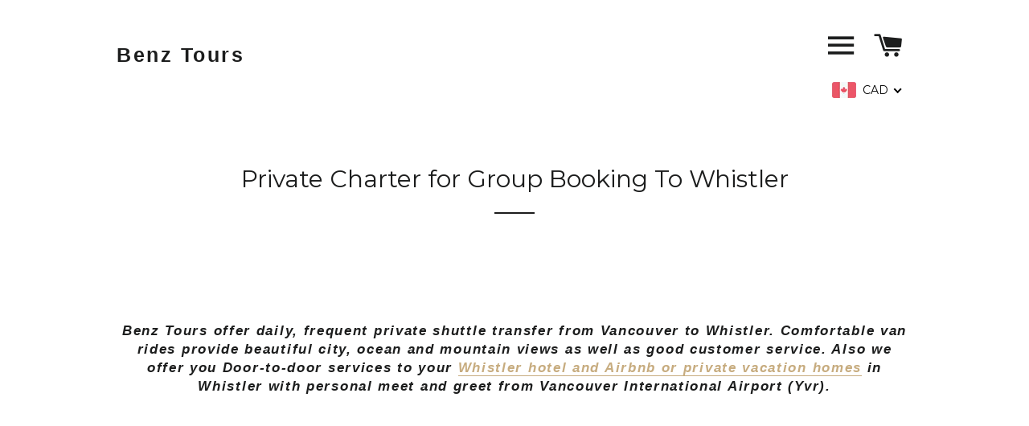

--- FILE ---
content_type: text/html; charset=UTF-8
request_url: https://www.booking.com/flexiproduct.html?product=dfl2&w=300&h=350&lang=xu&aid=2240335&target_aid=2240335&dest_id=900000001&dest_type=city&df_num_properties=3&fid=1768847209937&affiliate-link=widget1&
body_size: 1811
content:
<!DOCTYPE html>
<html lang="en">
<head>
    <meta charset="utf-8">
    <meta name="viewport" content="width=device-width, initial-scale=1">
    <title></title>
    <style>
        body {
            font-family: "Arial";
        }
    </style>
    <script type="text/javascript">
    window.awsWafCookieDomainList = ['booking.com'];
    window.gokuProps = {
"key":"AQIDAHjcYu/GjX+QlghicBgQ/7bFaQZ+m5FKCMDnO+vTbNg96AGe85MAbDryaCIv+G5hkV9fAAAAfjB8BgkqhkiG9w0BBwagbzBtAgEAMGgGCSqGSIb3DQEHATAeBglghkgBZQMEAS4wEQQMfqv/41xp8mxCyZaoAgEQgDtphphf91j3ohtIdrkcZhOjtKVdO6T7EOagds3zsYaLwQPIN8cNivfF/va6SSQpupzbviLhd9a0ZTvohw==",
          "iv":"A6x+YgFk/AAAJqYm",
          "context":"s9ANVlQw3quikhaZizDbmufFjSZRQnMg/wSHy1Es7k/IWARJK5d1t5kN4TVttevepOzpKQUz1/gugrShxwFfcyRu3funPbrrmh5lJP9hOaToj4kipfAwOPGTtpJQ6wpAO1JQCUSIwBX7hgR7jFgelaKZLOJzR6zc+xM97fiwqnqLQJF1hMCw/4ppEncCFq0QSOFh4GTUuHx7Z9SLyB05Ni0bw3T8vKLxrcKb12iQAelpovWlLS/JylezylPNGlt5ZTpjcQ8imcAFZ2Jq8WU97y2CZ1n8mKK9qMjzIRDoVv9iNs6AdPJKdTSRpxoUAqXtnst8C2t04jq/aupG6gJ6sYWSzbzMBcTEVhOv5bo/EfZaW8U="
};
    </script>
    <script src="https://d8c14d4960ca.337f8b16.us-east-2.token.awswaf.com/d8c14d4960ca/a18a4859af9c/f81f84a03d17/challenge.js"></script>
</head>
<body>
    <div id="challenge-container"></div>
    <script type="text/javascript">
        AwsWafIntegration.saveReferrer();
        AwsWafIntegration.checkForceRefresh().then((forceRefresh) => {
            if (forceRefresh) {
                AwsWafIntegration.forceRefreshToken().then(() => {
                    window.location.reload(true);
                });
            } else {
                AwsWafIntegration.getToken().then(() => {
                    window.location.reload(true);
                });
            }
        });
    </script>
    <noscript>
        <h1>JavaScript is disabled</h1>
        In order to continue, we need to verify that you're not a robot.
        This requires JavaScript. Enable JavaScript and then reload the page.
    </noscript>
</body>
</html>

--- FILE ---
content_type: application/x-javascript;charset=UTF-8
request_url: https://www.tripadvisor.com/wejs?wtype=rated&uniq=670&locationId=12220363&lang=en_CA&display_version=2
body_size: 179
content:
(function(t,r,i,p){i=t.createElement(r);i.src="https://www.tripadvisor.ca/WidgetEmbed-rated?lang=en_CA&locationId=12220363&display_version=2&uniq=670";i.async=true;p=t.getElementsByTagName(r)[0];p.parentNode.insertBefore(i,p)})(document,"script");
